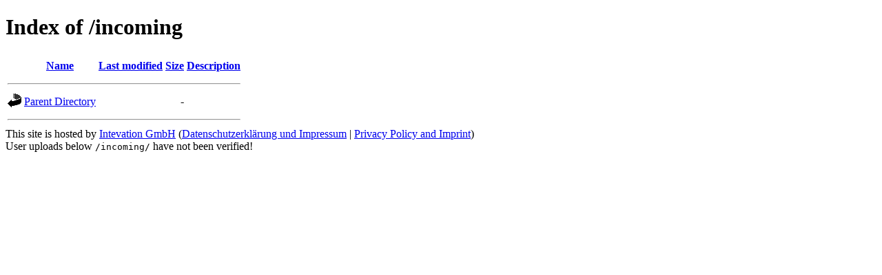

--- FILE ---
content_type: text/html;charset=UTF-8
request_url: https://files.intevation.de/incoming/?1719318944
body_size: 537
content:
<!DOCTYPE HTML PUBLIC "-//W3C//DTD HTML 4.01//EN" "http://www.w3.org/TR/html4/strict.dtd">
<html>
 <head>
  <title>Index of /incoming</title>
 </head>
 <body>
<h1>Index of /incoming</h1>
  <table>
   <tr><th valign="top"><img src="/icons/blank.gif" alt="[ICO]"></th><th><a href="?C=N;O=D">Name</a></th><th><a href="?C=M;O=A">Last modified</a></th><th><a href="?C=S;O=A">Size</a></th><th><a href="?C=D;O=A">Description</a></th></tr>
   <tr><th colspan="5"><hr></th></tr>
<tr><td valign="top"><img src="/icons/back.gif" alt="[PARENTDIR]"></td><td><a href="/">Parent Directory</a></td><td>&nbsp;</td><td align="right">  - </td><td>&nbsp;</td></tr>
   <tr><th colspan="5"><hr></th></tr>
</table>
This site is hosted by <a href="https://intevation.de/">Intevation GmbH</a>
(<a href="https://intevation.de/impressum-datenschutz">Datenschutzerklärung und Impressum</a>
| <a href="https://intevation.de/imprint-privacy-policy">Privacy Policy and Imprint</a>)
<br>
User uploads below <code>/incoming/</code> have not been verified!
</body></html>
